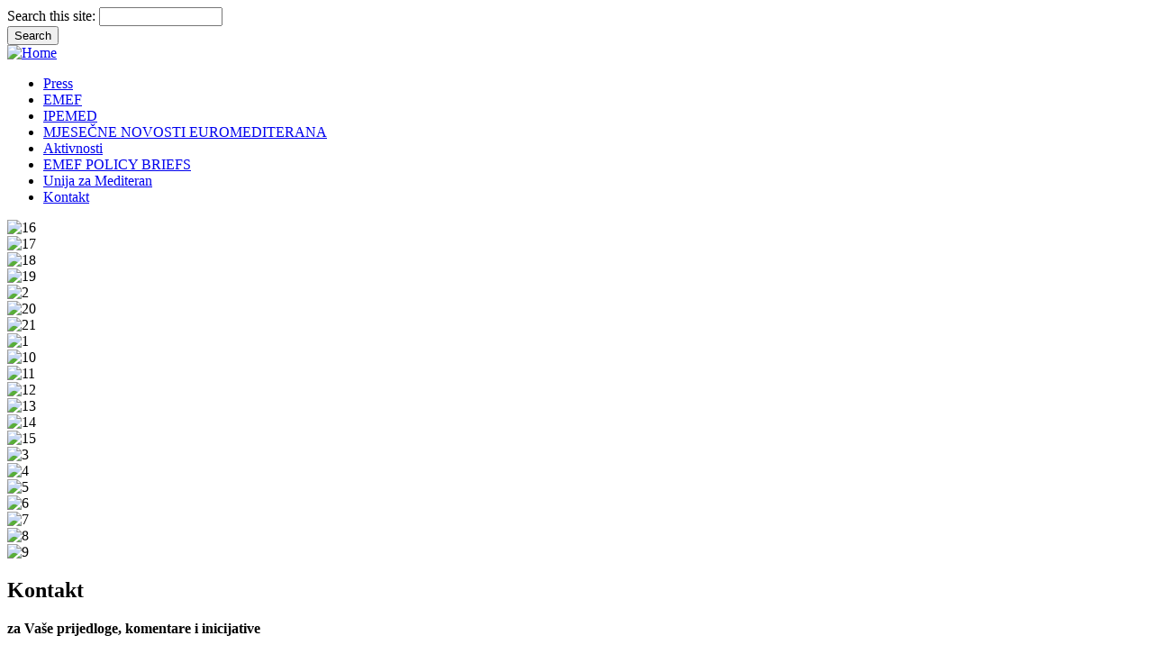

--- FILE ---
content_type: text/html; charset=utf-8
request_url: http://emef.hr/hr/node/113
body_size: 5520
content:

<!DOCTYPE html PUBLIC "-//W3C//DTD XHTML 1.0 Strict//EN" "http://www.w3.org/TR/xhtml1/DTD/xhtml1-strict.dtd">
<html xmlns="http://www.w3.org/1999/xhtml" lang="hr" xml:lang="hr">

  <head>
<meta http-equiv="Content-Type" content="text/html; charset=utf-8" />
    <title>SLOBODNA DALMACIJA (18.01.2012.): Slovenci dobivaju hrvatska nalazišta plina vrijedna milijardu Eura | </title>
    <meta http-equiv="Content-Type" content="text/html; charset=utf-8" />
<link rel="shortcut icon" href="/sites/default/files/acquia_marina_favicon_0.gif" type="image/x-icon" />
<meta name="description" content="/sites/default/files/docs/120118slda002vecofmn.pdf /sites/default/files/docs/120118slda003vecofmn.pdf" />
<meta name="dcterms.description" content="/sites/default/files/docs/120118slda002vecofmn.pdf /sites/default/files/docs/120118slda003vecofmn.pdf" />
<meta name="dcterms.date" content="2012-01-19T00:00:00Z" />
<link rel="canonical" href="http://www.emef.hr/hr/node/113" />
<meta name="revisit-after" content="1 day" />
    <link type="text/css" rel="stylesheet" media="all" href="/sites/default/files/css/css_4e12b37a436e8cc00d9a87b932247dd0.css" />
    <!--[if IE 7]>
      <link type="text/css" rel="stylesheet" media="all" href="/themes/acquia_marina/ie7-fixes.css" />
    <![endif]-->
    <!--[if lte IE 6]>
      <link type="text/css" rel="stylesheet" media="all" href="/themes/acquia_marina/ie6-fixes.css" />
    <![endif]-->
        <script type="text/javascript" src="/sites/default/files/js/js_fd88081dd895ac59ce8407bb256a6659.js"></script>
<script type="text/javascript">
<!--//--><![CDATA[//><!--
jQuery.extend(Drupal.settings, { "basePath": "/", "googleanalytics": { "trackOutbound": 1, "trackMailto": 1, "trackDownload": 1, "trackDownloadExtensions": "7z|aac|arc|arj|asf|asx|avi|bin|csv|doc|exe|flv|gif|gz|gzip|hqx|jar|jpe?g|js|mp(2|3|4|e?g)|mov(ie)?|msi|msp|pdf|phps|png|ppt|qtm?|ra(m|r)?|sea|sit|tar|tgz|torrent|txt|wav|wma|wmv|wpd|xls|xml|z|zip" }, "viewsSlideshowSingleFrame": { "#views_slideshow_singleframe_main_picture_slideshow2-block_1": { "num_divs": 7, "id_prefix": "#views_slideshow_singleframe_main_", "div_prefix": "#views_slideshow_singleframe_div_", "vss_id": "picture_slideshow2-block_1", "timeout": 5000, "sort": 1, "effect": "fade", "speed": 700, "start_paused": 0, "delay": 0, "fixed_height": 1, "random": 1, "pause": 2, "pause_on_click": 0, "pause_when_hidden": 0, "pause_when_hidden_type": "full", "amount_allowed_visible": "", "remember_slide": 0, "remember_slide_days": 1, "controls": 0, "items_per_slide": 1, "pager": 0, "pager_type": "Numbered", "pager_hover": 1, "pager_click_to_page": 0, "image_count": 0, "nowrap": 0, "sync": 1, "advanced": "", "ie": { "cleartype": "true", "cleartypenobg": "false" } }, "#views_slideshow_singleframe_main_picture_slideshow-block_1": { "num_divs": 7, "id_prefix": "#views_slideshow_singleframe_main_", "div_prefix": "#views_slideshow_singleframe_div_", "vss_id": "picture_slideshow-block_1", "timeout": 5000, "sort": 1, "effect": "fade", "speed": 700, "start_paused": 0, "delay": 0, "fixed_height": 1, "random": 1, "pause": 2, "pause_on_click": 0, "pause_when_hidden": 0, "pause_when_hidden_type": "full", "amount_allowed_visible": "", "remember_slide": 0, "remember_slide_days": 1, "controls": 0, "items_per_slide": 1, "pager": 0, "pager_type": "Numbered", "pager_hover": 1, "pager_click_to_page": 0, "image_count": 0, "nowrap": 0, "sync": 1, "advanced": "", "ie": { "cleartype": "true", "cleartypenobg": "false" } }, "#views_slideshow_singleframe_main_picture_slideshow3-block_1": { "num_divs": 7, "id_prefix": "#views_slideshow_singleframe_main_", "div_prefix": "#views_slideshow_singleframe_div_", "vss_id": "picture_slideshow3-block_1", "timeout": 5000, "sort": 1, "effect": "fade", "speed": 700, "start_paused": 0, "delay": 0, "fixed_height": 1, "random": 1, "pause": 2, "pause_on_click": 0, "pause_when_hidden": 0, "pause_when_hidden_type": "full", "amount_allowed_visible": "", "remember_slide": 0, "remember_slide_days": 1, "controls": 0, "items_per_slide": 1, "pager": 0, "pager_type": "Numbered", "pager_hover": 1, "pager_click_to_page": 0, "image_count": 0, "nowrap": 0, "sync": 1, "advanced": "", "ie": { "cleartype": "true", "cleartypenobg": "false" } } } });
//--><!]]>
</script>
  </head>

  <body class="not-logged-in not-front full-node node-type-press_release layout-first-main preface-first-middle-last">
    <div id="page" class="clearfix">
	  <div id="header">
		<div id="header-wrapper" class="clearfix">
                    <div id="search-box">
            <form action="/hr/node/113"  accept-charset="UTF-8" method="post" id="search-theme-form">
<div><div id="search" class="container-inline">
  <div class="form-item" id="edit-search-theme-form-1-wrapper">
 <label for="edit-search-theme-form-1">Search this site: </label>
 <input type="text" maxlength="128" name="search_theme_form" id="edit-search-theme-form-1" size="15" value="" title="Enter the terms you wish to search for." class="form-text" />
</div>
<input type="submit" name="op" id="edit-submit" value="Search"  class="form-submit" />
<input type="hidden" name="form_build_id" id="form-8t6YAS9zgKiRufmCd-jdvb0KdQaU6m8eILEktgvxPrI" value="form-8t6YAS9zgKiRufmCd-jdvb0KdQaU6m8eILEktgvxPrI"  />
<input type="hidden" name="form_id" id="edit-search-theme-form" value="search_theme_form"  />
</div>

</div></form>
          </div><!-- /search-box -->
                
          <div id="header-first">
             
            <div id="logo">
              <a href="/hr" title="Home"><img src="/sites/default/files/acquia_marina_logo.png" alt="Home" /></a>
            </div>
                                              </div><!-- /header-first -->
  
          <div id="header-middle">
                      </div><!-- /header-middle -->
      
          <div id="header-last">
                      </div><!-- /header-last -->
      
        </div><!-- /header-wrapper -->
		<div id="primary-menu-wrapper" class="clearfix">
						<div id="primary-menu">
			  <ul class="menu"><li class="leaf first"><a href="/hr/feed2" title="">Press </a></li>
<li class="collapsed"><a href="/hr/frontpage" title="">EMEF</a></li>
<li class="leaf"><a href="/hr/node/55/" title="">IPEMED</a></li>
<li class="leaf"><a href="/hr/newsletter" title="">MJESEČNE NOVOSTI EUROMEDITERANA</a></li>
<li class="leaf"><a href="/hr/aktivnosti" title="">Aktivnosti</a></li>
<li class="leaf"><a href="/hr/thinktank" title="EMEF policy briefs ">EMEF POLICY BRIEFS</a></li>
<li class="leaf"><a href="/hr/unija_za_mediteran" title="">Unija za Mediteran</a></li>
<li class="leaf last"><a href="/hr/contact" title="za Vaše komentare, prijedloge i inicijative ">Kontakt</a></li>
</ul>			</div><!-- /primary_menu -->
					</div><!-- /primary-menu-wrapper -->
      </div><!-- /header -->
      
      <div id="preface">
                <div id="preface-wrapper" class="prefaces-3 clearfix">
                  
                    <div id="preface-first" class="column">
            
<!-- start block.tpl.php -->
<div class="block-wrapper odd">
        
        <div id="block-views-picture_slideshow2-block_1" class="block block-views">
                    <div class="content">
            <div class="view view-picture-slideshow2 view-style-normal view-id-picture_slideshow2 view-display-id-block_1">
    
  
  
      <div class="view-content">
      


<div id="views_slideshow_singleframe_main_picture_slideshow2-block_1" class="views_slideshow_singleframe_main views_slideshow_main"><div id="views_slideshow_singleframe_teaser_section_picture_slideshow2-block_1" class="views_slideshow_singleframe_teaser_section"><div class="views_slideshow_singleframe_slide views_slideshow_slide views-row-1 views-row-odd" id="views_slideshow_singleframe_div_picture_slideshow2-block_1_0"><div class="views-row views-row-0 views-row-first views-row-odd">
  
  <div class="views-field-image-image">
                <span class="field-content"><img src="http://www.emef.hr/sites/default/files/images/16.jpg" alt="16" title="16"  class="image image-_original " width="249" height="187" /></span>
  </div>

</div>
</div>
<div class="views_slideshow_singleframe_slide views_slideshow_slide views-row-2 views_slideshow_singleframe_hidden views-row-even" id="views_slideshow_singleframe_div_picture_slideshow2-block_1_1"><div class="views-row views-row-0 views-row-first views-row-odd">
  
  <div class="views-field-image-image">
                <span class="field-content"><img src="http://www.emef.hr/sites/default/files/images/17.jpg" alt="17" title="17"  class="image image-_original " width="249" height="187" /></span>
  </div>

</div>
</div>
<div class="views_slideshow_singleframe_slide views_slideshow_slide views-row-3 views_slideshow_singleframe_hidden views-row-odd" id="views_slideshow_singleframe_div_picture_slideshow2-block_1_2"><div class="views-row views-row-0 views-row-first views-row-odd">
  
  <div class="views-field-image-image">
                <span class="field-content"><img src="http://www.emef.hr/sites/default/files/images/18.jpg" alt="18" title="18"  class="image image-_original " width="249" height="187" /></span>
  </div>

</div>
</div>
<div class="views_slideshow_singleframe_slide views_slideshow_slide views-row-4 views_slideshow_singleframe_hidden views-row-even" id="views_slideshow_singleframe_div_picture_slideshow2-block_1_3"><div class="views-row views-row-0 views-row-first views-row-odd">
  
  <div class="views-field-image-image">
                <span class="field-content"><img src="http://www.emef.hr/sites/default/files/images/19.jpg" alt="19" title="19"  class="image image-_original " width="249" height="187" /></span>
  </div>

</div>
</div>
<div class="views_slideshow_singleframe_slide views_slideshow_slide views-row-5 views_slideshow_singleframe_hidden views-row-odd" id="views_slideshow_singleframe_div_picture_slideshow2-block_1_4"><div class="views-row views-row-0 views-row-first views-row-odd">
  
  <div class="views-field-image-image">
                <span class="field-content"><img src="http://www.emef.hr/sites/default/files/images/2.jpg" alt="2" title="2"  class="image image-_original " width="249" height="187" /></span>
  </div>

</div>
</div>
<div class="views_slideshow_singleframe_slide views_slideshow_slide views-row-6 views_slideshow_singleframe_hidden views-row-even" id="views_slideshow_singleframe_div_picture_slideshow2-block_1_5"><div class="views-row views-row-0 views-row-first views-row-odd">
  
  <div class="views-field-image-image">
                <span class="field-content"><img src="http://www.emef.hr/sites/default/files/images/20.jpg" alt="20" title="20"  class="image image-_original " width="249" height="187" /></span>
  </div>

</div>
</div>
<div class="views_slideshow_singleframe_slide views_slideshow_slide views-row-7 views_slideshow_singleframe_hidden views-row-odd" id="views_slideshow_singleframe_div_picture_slideshow2-block_1_6"><div class="views-row views-row-0 views-row-first views-row-odd">
  
  <div class="views-field-image-image">
                <span class="field-content"><img src="http://www.emef.hr/sites/default/files/images/21.jpg" alt="21" title="21"  class="image image-_original " width="249" height="187" /></span>
  </div>

</div>
</div>
</div>
</div>
    </div>
  
  
  
  
  
  
</div>           </div>
        </div>
  
    
</div>
<!-- /end block.tpl.php -->
          </div><!-- /preface-first -->
          
                    <div id="preface-middle" class="column">
            
<!-- start block.tpl.php -->
<div class="block-wrapper odd">
        
        <div id="block-views-picture_slideshow-block_1" class="block block-views">
                    <div class="content">
            <div class="view view-picture-slideshow view-style-normal view-id-picture_slideshow view-display-id-block_1">
    
  
  
      <div class="view-content">
      


<div id="views_slideshow_singleframe_main_picture_slideshow-block_1" class="views_slideshow_singleframe_main views_slideshow_main"><div id="views_slideshow_singleframe_teaser_section_picture_slideshow-block_1" class="views_slideshow_singleframe_teaser_section"><div class="views_slideshow_singleframe_slide views_slideshow_slide views-row-1 views-row-odd" id="views_slideshow_singleframe_div_picture_slideshow-block_1_0"><div class="views-row views-row-0 views-row-first views-row-odd">
  
  <div class="views-field-image-image">
                <span class="field-content"><img src="http://www.emef.hr/sites/default/files/images/1.jpg" alt="1" title="1"  class="image image-_original " width="249" height="187" /></span>
  </div>

</div>
</div>
<div class="views_slideshow_singleframe_slide views_slideshow_slide views-row-2 views_slideshow_singleframe_hidden views-row-even" id="views_slideshow_singleframe_div_picture_slideshow-block_1_1"><div class="views-row views-row-0 views-row-first views-row-odd">
  
  <div class="views-field-image-image">
                <span class="field-content"><img src="http://www.emef.hr/sites/default/files/images/10.jpg" alt="10" title="10"  class="image image-_original " width="249" height="187" /></span>
  </div>

</div>
</div>
<div class="views_slideshow_singleframe_slide views_slideshow_slide views-row-3 views_slideshow_singleframe_hidden views-row-odd" id="views_slideshow_singleframe_div_picture_slideshow-block_1_2"><div class="views-row views-row-0 views-row-first views-row-odd">
  
  <div class="views-field-image-image">
                <span class="field-content"><img src="http://www.emef.hr/sites/default/files/images/11.jpg" alt="11" title="11"  class="image image-_original " width="249" height="187" /></span>
  </div>

</div>
</div>
<div class="views_slideshow_singleframe_slide views_slideshow_slide views-row-4 views_slideshow_singleframe_hidden views-row-even" id="views_slideshow_singleframe_div_picture_slideshow-block_1_3"><div class="views-row views-row-0 views-row-first views-row-odd">
  
  <div class="views-field-image-image">
                <span class="field-content"><img src="http://www.emef.hr/sites/default/files/images/12.jpg" alt="12" title="12"  class="image image-_original " width="249" height="187" /></span>
  </div>

</div>
</div>
<div class="views_slideshow_singleframe_slide views_slideshow_slide views-row-5 views_slideshow_singleframe_hidden views-row-odd" id="views_slideshow_singleframe_div_picture_slideshow-block_1_4"><div class="views-row views-row-0 views-row-first views-row-odd">
  
  <div class="views-field-image-image">
                <span class="field-content"><img src="http://www.emef.hr/sites/default/files/images/13.jpg" alt="13" title="13"  class="image image-_original " width="249" height="187" /></span>
  </div>

</div>
</div>
<div class="views_slideshow_singleframe_slide views_slideshow_slide views-row-6 views_slideshow_singleframe_hidden views-row-even" id="views_slideshow_singleframe_div_picture_slideshow-block_1_5"><div class="views-row views-row-0 views-row-first views-row-odd">
  
  <div class="views-field-image-image">
                <span class="field-content"><img src="http://www.emef.hr/sites/default/files/images/14.jpg" alt="14" title="14"  class="image image-_original " width="249" height="187" /></span>
  </div>

</div>
</div>
<div class="views_slideshow_singleframe_slide views_slideshow_slide views-row-7 views_slideshow_singleframe_hidden views-row-odd" id="views_slideshow_singleframe_div_picture_slideshow-block_1_6"><div class="views-row views-row-0 views-row-first views-row-odd">
  
  <div class="views-field-image-image">
                <span class="field-content"><img src="http://www.emef.hr/sites/default/files/images/15.jpg" alt="15" title="15"  class="image image-_original " width="249" height="187" /></span>
  </div>

</div>
</div>
</div>
</div>
    </div>
  
  
  
  
  
  
</div>           </div>
        </div>
  
    
</div>
<!-- /end block.tpl.php -->
          </div><!-- /preface-middle -->
          
                    <div id="preface-last" class="column">
            
<!-- start block.tpl.php -->
<div class="block-wrapper odd">
        
        <div id="block-views-picture_slideshow3-block_1" class="block block-views">
                    <div class="content">
            <div class="view view-picture-slideshow3 view-style-normal view-id-picture_slideshow3 view-display-id-block_1">
    
  
  
      <div class="view-content">
      


<div id="views_slideshow_singleframe_main_picture_slideshow3-block_1" class="views_slideshow_singleframe_main views_slideshow_main"><div id="views_slideshow_singleframe_teaser_section_picture_slideshow3-block_1" class="views_slideshow_singleframe_teaser_section"><div class="views_slideshow_singleframe_slide views_slideshow_slide views-row-1 views-row-odd" id="views_slideshow_singleframe_div_picture_slideshow3-block_1_0"><div class="views-row views-row-0 views-row-first views-row-odd">
  
  <div class="views-field-image-image">
                <span class="field-content"><img src="http://www.emef.hr/sites/default/files/images/3.jpg" alt="3" title="3"  class="image image-_original " width="249" height="187" /></span>
  </div>

</div>
</div>
<div class="views_slideshow_singleframe_slide views_slideshow_slide views-row-2 views_slideshow_singleframe_hidden views-row-even" id="views_slideshow_singleframe_div_picture_slideshow3-block_1_1"><div class="views-row views-row-0 views-row-first views-row-odd">
  
  <div class="views-field-image-image">
                <span class="field-content"><img src="http://www.emef.hr/sites/default/files/images/4.jpg" alt="4" title="4"  class="image image-_original " width="249" height="187" /></span>
  </div>

</div>
</div>
<div class="views_slideshow_singleframe_slide views_slideshow_slide views-row-3 views_slideshow_singleframe_hidden views-row-odd" id="views_slideshow_singleframe_div_picture_slideshow3-block_1_2"><div class="views-row views-row-0 views-row-first views-row-odd">
  
  <div class="views-field-image-image">
                <span class="field-content"><img src="http://www.emef.hr/sites/default/files/images/5.jpg" alt="5" title="5"  class="image image-_original " width="249" height="187" /></span>
  </div>

</div>
</div>
<div class="views_slideshow_singleframe_slide views_slideshow_slide views-row-4 views_slideshow_singleframe_hidden views-row-even" id="views_slideshow_singleframe_div_picture_slideshow3-block_1_3"><div class="views-row views-row-0 views-row-first views-row-odd">
  
  <div class="views-field-image-image">
                <span class="field-content"><img src="http://www.emef.hr/sites/default/files/images/6.jpg" alt="6" title="6"  class="image image-_original " width="249" height="187" /></span>
  </div>

</div>
</div>
<div class="views_slideshow_singleframe_slide views_slideshow_slide views-row-5 views_slideshow_singleframe_hidden views-row-odd" id="views_slideshow_singleframe_div_picture_slideshow3-block_1_4"><div class="views-row views-row-0 views-row-first views-row-odd">
  
  <div class="views-field-image-image">
                <span class="field-content"><img src="http://www.emef.hr/sites/default/files/images/7.jpg" alt="7" title="7"  class="image image-_original " width="249" height="187" /></span>
  </div>

</div>
</div>
<div class="views_slideshow_singleframe_slide views_slideshow_slide views-row-6 views_slideshow_singleframe_hidden views-row-even" id="views_slideshow_singleframe_div_picture_slideshow3-block_1_5"><div class="views-row views-row-0 views-row-first views-row-odd">
  
  <div class="views-field-image-image">
                <span class="field-content"><img src="http://www.emef.hr/sites/default/files/images/8.jpg" alt="8" title="8"  class="image image-_original " width="249" height="187" /></span>
  </div>

</div>
</div>
<div class="views_slideshow_singleframe_slide views_slideshow_slide views-row-7 views_slideshow_singleframe_hidden views-row-odd" id="views_slideshow_singleframe_div_picture_slideshow3-block_1_6"><div class="views-row views-row-0 views-row-first views-row-odd">
  
  <div class="views-field-image-image">
                <span class="field-content"><img src="http://www.emef.hr/sites/default/files/images/9.jpg" alt="9" title="9"  class="image image-_original " width="249" height="187" /></span>
  </div>

</div>
</div>
</div>
</div>
    </div>
  
  
  
  
  
  
</div>           </div>
        </div>
  
    
</div>
<!-- /end block.tpl.php -->
          </div><!-- /preface-last -->
                  </div><!-- /preface-wrapper -->
              </div><!-- /preface -->

      <div id="main-wrapper">
        <div id="main" class="clearfix">
          
                  
                    <div id="sidebar-first">
            
<!-- start block.tpl.php -->
<div class="block-wrapper odd">
     <!-- see preprocess_block() -->
  <div class="rounded-block">
    <div class="rounded-block-top-left"></div>
    <div class="rounded-block-top-right"></div>
    <div class="rounded-outside">
      <div class="rounded-inside">
        <p class="rounded-topspace"></p>
        
        <div id="block-block-4" class="block block-block">
                                <div class="block-icon pngfix"></div>
                      <h2 class="title block-title pngfix">Kontakt</h2>
                    <div class="content">
            <p><strong>za Vaše prijedloge, komentare i inicijative</strong></p>
<p><strong>pišite nam <a href="http://emef.hr/?q=hr/contact">OVDJE</a></strong></p>
<p><strong>ili pošaljite poštom na:</strong></p>
<p>Euromediteranski Forum <img alt="" src="/sites/default/files/icons/adresa.png" style="width: 100px; height: 84px; float: right;" /></p>
<p>Mihanovićeva 36c</p>
<p>21000 Split</p>
<p>Hrvatska</p>
          </div>
        </div>
  
          <p class="rounded-bottomspace"></p>
      </div><!-- /rounded-inside -->
    </div>
    <div class="rounded-block-bottom-left"></div>
    <div class="rounded-block-bottom-right"></div>
  </div><!-- /rounded-block -->
    
</div>
<!-- /end block.tpl.php -->

<!-- start block.tpl.php -->
<div class="block-wrapper even">
     <!-- see preprocess_block() -->
  <div class="rounded-block">
    <div class="rounded-block-top-left"></div>
    <div class="rounded-block-top-right"></div>
    <div class="rounded-outside">
      <div class="rounded-inside">
        <p class="rounded-topspace"></p>
        
        <div id="block-block-11" class="block block-block">
                                <div class="block-icon pngfix"></div>
                      <h2 class="title block-title pngfix">EuroMeSCo</h2>
                    <div class="content">
            <h3 style="color: blue;">&nbsp;</h3>
<p align="JUSTIFY"><small><span style="font-size: 11px;"><font color="#646b86"><span lang="EN"><span class="scayt-misspell" data-scayt_word="EMEF" data-scaytid="83">EMEF</span> je <span class="scayt-misspell" data-scayt_word="od" data-scaytid="85">od</span> <span class="scayt-misspell" data-scayt_word="listopada" data-scaytid="89">listopada</span> 2012. <span class="scayt-misspell" data-scayt_word="godine" data-scaytid="91">godine</span> <span class="scayt-misspell" data-scayt_word="član" data-scaytid="95">član</span> <span class="scayt-misspell" data-scayt_word="EuroMeSCo-a" data-scaytid="97">EuroMeSCo-a</span>, <span class="scayt-misspell" data-scayt_word="međunarodne" data-scaytid="99">međunarodne</span> <span class="scayt-misspell" data-scayt_word="mreže" data-scaytid="101">mreže</span> <span class="scayt-misspell" data-scayt_word="istraživačkih" data-scaytid="103">istraživačkih</span> <span class="scayt-misspell" data-scayt_word="centara" data-scaytid="105">centara</span> o <span class="scayt-misspell" data-scayt_word="politikama" data-scaytid="107">politikama</span> i <span class="scayt-misspell" data-scayt_word="sigurnosti" data-scaytid="109">sigurnosti</span> <span class="scayt-misspell" data-scayt_word="na" data-scaytid="111">na</span> <span class="scayt-misspell" data-scayt_word="Mediteranu" data-scaytid="113">Mediteranu</span>, <span class="scayt-misspell" data-scayt_word="koja" data-scaytid="115">koja</span> je <span class="scayt-misspell" data-scayt_word="osnovana" data-scaytid="117">osnovana</span> 1996. <span class="scayt-misspell" data-scayt_word="godine" data-scaytid="93">godine</span> <span class="scayt-misspell" data-scayt_word="kao" data-scaytid="119">kao</span> <span class="scayt-misspell" data-scayt_word="jedna" data-scaytid="121">jedna</span> <span class="scayt-misspell" data-scayt_word="od" data-scaytid="87">od</span> <span class="scayt-misspell" data-scayt_word="važnijih" data-scaytid="123">važnijih</span> <span class="scayt-misspell" data-scayt_word="mjera" data-scaytid="125">mjera</span> <span class="scayt-misspell" data-scayt_word="za" data-scaytid="127">za</span> <span class="scayt-misspell" data-scayt_word="izgradnju" data-scaytid="131">izgradnju</span> <span class="scayt-misspell" data-scayt_word="povjerenja" data-scaytid="133">povjerenja</span> u <span class="scayt-misspell" data-scayt_word="okviru" data-scaytid="135">okviru</span> <span class="scayt-misspell" data-scayt_word="Barcelonskog" data-scaytid="137">Barcelonskog</span> <span class="scayt-misspell" data-scayt_word="procesa" data-scaytid="139">procesa</span>. <span class="scayt-misspell" data-scayt_word="Objedinjuje" data-scaytid="141">Objedinjuje</span> 62 <span class="scayt-misspell" data-scayt_word="instituta" data-scaytid="143">instituta</span> i <span class="scayt-misspell" data-scayt_word="think-tanka" data-scaytid="145">think-tanka</span> <span class="scayt-misspell" data-scayt_word="iz" data-scaytid="147">iz</span> 34 <span class="scayt-misspell" data-scayt_word="zemlje" data-scaytid="149">zemlje</span> <span class="scayt-misspell" data-scayt_word="članice" data-scaytid="151">članice</span> <span class="scayt-misspell" data-scayt_word="Unije" data-scaytid="153">Unije</span> <span class="scayt-misspell" data-scayt_word="za" data-scaytid="129">za</span> <span class="scayt-misspell" data-scayt_word="Mediteran" data-scaytid="155">Mediteran</span>, <span class="scayt-misspell" data-scayt_word="te" data-scaytid="157">te</span> 26 <span class="scayt-misspell" data-scayt_word="organizacija" data-scaytid="159">organizacija</span> u <span class="scayt-misspell" data-scayt_word="statusu" data-scaytid="161">statusu</span> <span class="scayt-misspell" data-scayt_word="promatrača" data-scaytid="163">promatrača</span>. </span></font></span></small></p>
<p align="JUSTIFY"><small><span style="font-size: 11px;"><font color="#646b86">&nbsp;</font></span></small></p>
<p>&nbsp;</p>
<p><span style="font-size: 11px;"><img alt="" src="/sites/default/files/images/logo_euromesco.gif" style="width: 250px; height: 77px;" /></span></p>
          </div>
        </div>
  
          <p class="rounded-bottomspace"></p>
      </div><!-- /rounded-inside -->
    </div>
    <div class="rounded-block-bottom-left"></div>
    <div class="rounded-block-bottom-right"></div>
  </div><!-- /rounded-block -->
    
</div>
<!-- /end block.tpl.php -->
          </div><!-- /sidebar-first -->
          
          <div id="content-wrapper">

            
                        
            <div id="content">
              <a name="main-content" id="main-content"></a>
              
              
              <div id="content-inner">
                
                              
                                <h1 class="title">SLOBODNA DALMACIJA (18.01.2012.): Slovenci dobivaju hrvatska nalazišta plina vrijedna milijardu Eura</h1>
                                <div id="content-content">
                  
<!-- start node.tpl.php -->
<div id="node-113" class="node odd full-node node-type-press_release">
  
  
  <div class="meta">
      </div>

  <div class="content">
    <p>/sites/default/files/docs/<span data-scayt_word="120118slda002vecofmn.pdf" data-scaytid="1">120118slda002vecofmn.pdf</span></p>
<p>/sites/default/files/docs/<span data-scayt_word="120118slda003vecofmn.pdf" data-scaytid="2">120118slda003vecofmn.pdf</span></p>
<p><embed alt="" border="0" height="500" src="/sites/default/files/docs/120118slda002vecofmn.pdf" width="98%"></embed></p>
<p><embed alt="" border="0" height="500" src="/sites/default/files/docs/120118slda003vecofmn.pdf" width="98%"></embed></p>
  </div>

    
  
  </div>
<!-- /#node-113 -->
                </div>
              </div><!-- /content-inner -->
            </div><!-- /content -->

                      </div><!-- /content-wrapper -->
          
          
                    
          
                    <div id="footer" class="clearfix">
                                    
<!-- start block.tpl.php -->
<div class="block-wrapper odd">
        
        <div id="block-system-0" class="block block-system">
                    <div class="content">
            <a href="http://drupal.org"><img src="/misc/powered-blue-80x15.png" alt="Powered by Drupal, an open source content management system" title="Powered by Drupal, an open source content management system" width="80" height="15" /></a>          </div>
        </div>
  
    
</div>
<!-- /end block.tpl.php -->
                                  </div><!-- /footer -->
                    
        </div><!-- /main -->
      </div><!-- /main-wrapper -->
    </div><!-- /page -->
    <script type="text/javascript">
<!--//--><![CDATA[//><!--
var _gaq = _gaq || [];_gaq.push(["_setAccount", "UA-17397994-1"]);_gaq.push(["_trackPageview"]);(function() {var ga = document.createElement("script");ga.type = "text/javascript";ga.async = true;ga.src = ("https:" == document.location.protocol ? "https://ssl" : "http://www") + ".google-analytics.com/ga.js";var s = document.getElementsByTagName("script")[0];s.parentNode.insertBefore(ga, s);})();
//--><!]]>
</script>
  </body>
</html>
